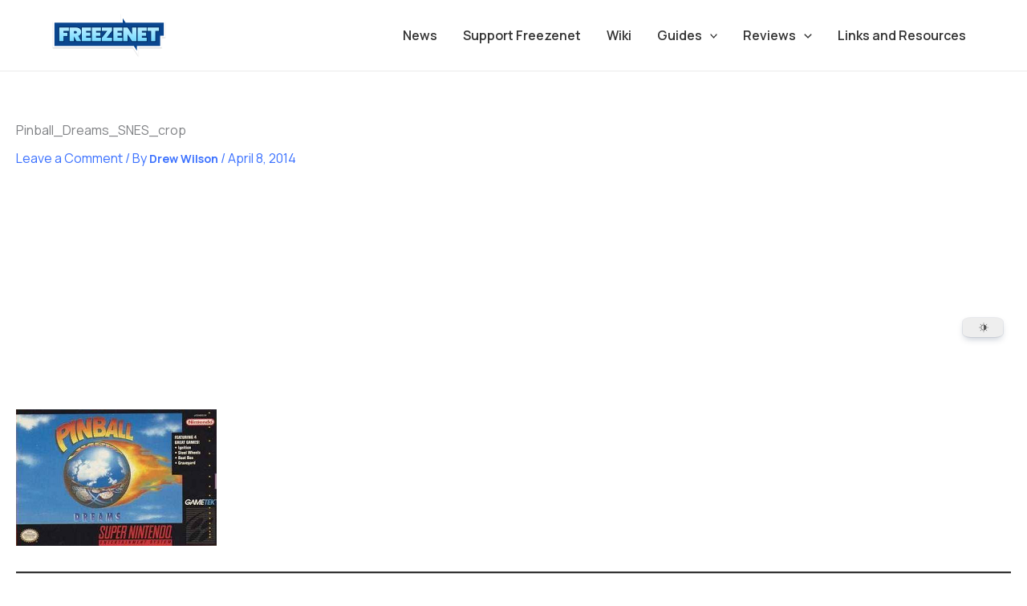

--- FILE ---
content_type: text/html; charset=utf-8
request_url: https://www.google.com/recaptcha/api2/aframe
body_size: 267
content:
<!DOCTYPE HTML><html><head><meta http-equiv="content-type" content="text/html; charset=UTF-8"></head><body><script nonce="2TOTjayAXDBCoUv6rlMcAg">/** Anti-fraud and anti-abuse applications only. See google.com/recaptcha */ try{var clients={'sodar':'https://pagead2.googlesyndication.com/pagead/sodar?'};window.addEventListener("message",function(a){try{if(a.source===window.parent){var b=JSON.parse(a.data);var c=clients[b['id']];if(c){var d=document.createElement('img');d.src=c+b['params']+'&rc='+(localStorage.getItem("rc::a")?sessionStorage.getItem("rc::b"):"");window.document.body.appendChild(d);sessionStorage.setItem("rc::e",parseInt(sessionStorage.getItem("rc::e")||0)+1);localStorage.setItem("rc::h",'1769028596484');}}}catch(b){}});window.parent.postMessage("_grecaptcha_ready", "*");}catch(b){}</script></body></html>